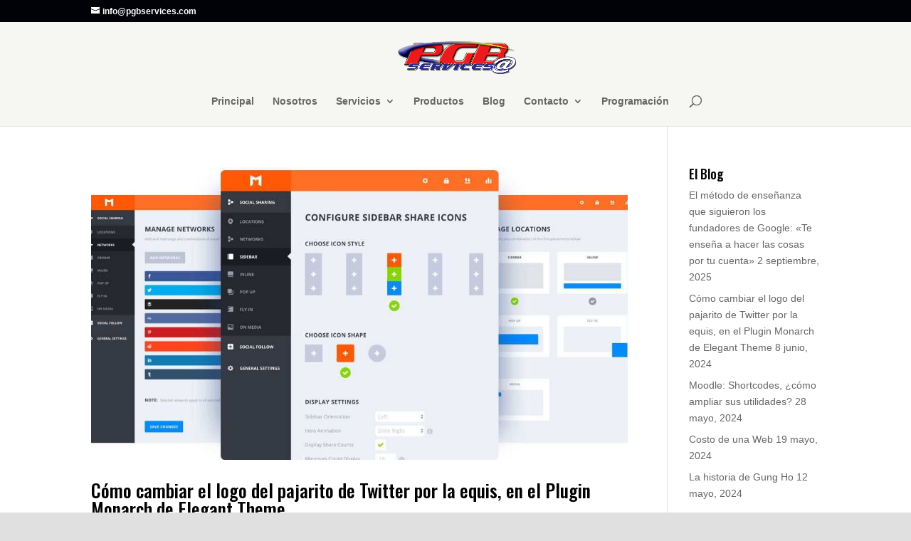

--- FILE ---
content_type: text/html; charset=utf-8
request_url: https://www.google.com/recaptcha/api2/anchor?ar=1&k=6LdeY-gpAAAAAF7mj2CDsnGv2hzbU0mvrODEH7AL&co=aHR0cHM6Ly9wZ2JzZXJ2aWNlcy5jb206NDQz&hl=en&v=PoyoqOPhxBO7pBk68S4YbpHZ&size=invisible&anchor-ms=20000&execute-ms=30000&cb=sufc8amv9cho
body_size: 49968
content:
<!DOCTYPE HTML><html dir="ltr" lang="en"><head><meta http-equiv="Content-Type" content="text/html; charset=UTF-8">
<meta http-equiv="X-UA-Compatible" content="IE=edge">
<title>reCAPTCHA</title>
<style type="text/css">
/* cyrillic-ext */
@font-face {
  font-family: 'Roboto';
  font-style: normal;
  font-weight: 400;
  font-stretch: 100%;
  src: url(//fonts.gstatic.com/s/roboto/v48/KFO7CnqEu92Fr1ME7kSn66aGLdTylUAMa3GUBHMdazTgWw.woff2) format('woff2');
  unicode-range: U+0460-052F, U+1C80-1C8A, U+20B4, U+2DE0-2DFF, U+A640-A69F, U+FE2E-FE2F;
}
/* cyrillic */
@font-face {
  font-family: 'Roboto';
  font-style: normal;
  font-weight: 400;
  font-stretch: 100%;
  src: url(//fonts.gstatic.com/s/roboto/v48/KFO7CnqEu92Fr1ME7kSn66aGLdTylUAMa3iUBHMdazTgWw.woff2) format('woff2');
  unicode-range: U+0301, U+0400-045F, U+0490-0491, U+04B0-04B1, U+2116;
}
/* greek-ext */
@font-face {
  font-family: 'Roboto';
  font-style: normal;
  font-weight: 400;
  font-stretch: 100%;
  src: url(//fonts.gstatic.com/s/roboto/v48/KFO7CnqEu92Fr1ME7kSn66aGLdTylUAMa3CUBHMdazTgWw.woff2) format('woff2');
  unicode-range: U+1F00-1FFF;
}
/* greek */
@font-face {
  font-family: 'Roboto';
  font-style: normal;
  font-weight: 400;
  font-stretch: 100%;
  src: url(//fonts.gstatic.com/s/roboto/v48/KFO7CnqEu92Fr1ME7kSn66aGLdTylUAMa3-UBHMdazTgWw.woff2) format('woff2');
  unicode-range: U+0370-0377, U+037A-037F, U+0384-038A, U+038C, U+038E-03A1, U+03A3-03FF;
}
/* math */
@font-face {
  font-family: 'Roboto';
  font-style: normal;
  font-weight: 400;
  font-stretch: 100%;
  src: url(//fonts.gstatic.com/s/roboto/v48/KFO7CnqEu92Fr1ME7kSn66aGLdTylUAMawCUBHMdazTgWw.woff2) format('woff2');
  unicode-range: U+0302-0303, U+0305, U+0307-0308, U+0310, U+0312, U+0315, U+031A, U+0326-0327, U+032C, U+032F-0330, U+0332-0333, U+0338, U+033A, U+0346, U+034D, U+0391-03A1, U+03A3-03A9, U+03B1-03C9, U+03D1, U+03D5-03D6, U+03F0-03F1, U+03F4-03F5, U+2016-2017, U+2034-2038, U+203C, U+2040, U+2043, U+2047, U+2050, U+2057, U+205F, U+2070-2071, U+2074-208E, U+2090-209C, U+20D0-20DC, U+20E1, U+20E5-20EF, U+2100-2112, U+2114-2115, U+2117-2121, U+2123-214F, U+2190, U+2192, U+2194-21AE, U+21B0-21E5, U+21F1-21F2, U+21F4-2211, U+2213-2214, U+2216-22FF, U+2308-230B, U+2310, U+2319, U+231C-2321, U+2336-237A, U+237C, U+2395, U+239B-23B7, U+23D0, U+23DC-23E1, U+2474-2475, U+25AF, U+25B3, U+25B7, U+25BD, U+25C1, U+25CA, U+25CC, U+25FB, U+266D-266F, U+27C0-27FF, U+2900-2AFF, U+2B0E-2B11, U+2B30-2B4C, U+2BFE, U+3030, U+FF5B, U+FF5D, U+1D400-1D7FF, U+1EE00-1EEFF;
}
/* symbols */
@font-face {
  font-family: 'Roboto';
  font-style: normal;
  font-weight: 400;
  font-stretch: 100%;
  src: url(//fonts.gstatic.com/s/roboto/v48/KFO7CnqEu92Fr1ME7kSn66aGLdTylUAMaxKUBHMdazTgWw.woff2) format('woff2');
  unicode-range: U+0001-000C, U+000E-001F, U+007F-009F, U+20DD-20E0, U+20E2-20E4, U+2150-218F, U+2190, U+2192, U+2194-2199, U+21AF, U+21E6-21F0, U+21F3, U+2218-2219, U+2299, U+22C4-22C6, U+2300-243F, U+2440-244A, U+2460-24FF, U+25A0-27BF, U+2800-28FF, U+2921-2922, U+2981, U+29BF, U+29EB, U+2B00-2BFF, U+4DC0-4DFF, U+FFF9-FFFB, U+10140-1018E, U+10190-1019C, U+101A0, U+101D0-101FD, U+102E0-102FB, U+10E60-10E7E, U+1D2C0-1D2D3, U+1D2E0-1D37F, U+1F000-1F0FF, U+1F100-1F1AD, U+1F1E6-1F1FF, U+1F30D-1F30F, U+1F315, U+1F31C, U+1F31E, U+1F320-1F32C, U+1F336, U+1F378, U+1F37D, U+1F382, U+1F393-1F39F, U+1F3A7-1F3A8, U+1F3AC-1F3AF, U+1F3C2, U+1F3C4-1F3C6, U+1F3CA-1F3CE, U+1F3D4-1F3E0, U+1F3ED, U+1F3F1-1F3F3, U+1F3F5-1F3F7, U+1F408, U+1F415, U+1F41F, U+1F426, U+1F43F, U+1F441-1F442, U+1F444, U+1F446-1F449, U+1F44C-1F44E, U+1F453, U+1F46A, U+1F47D, U+1F4A3, U+1F4B0, U+1F4B3, U+1F4B9, U+1F4BB, U+1F4BF, U+1F4C8-1F4CB, U+1F4D6, U+1F4DA, U+1F4DF, U+1F4E3-1F4E6, U+1F4EA-1F4ED, U+1F4F7, U+1F4F9-1F4FB, U+1F4FD-1F4FE, U+1F503, U+1F507-1F50B, U+1F50D, U+1F512-1F513, U+1F53E-1F54A, U+1F54F-1F5FA, U+1F610, U+1F650-1F67F, U+1F687, U+1F68D, U+1F691, U+1F694, U+1F698, U+1F6AD, U+1F6B2, U+1F6B9-1F6BA, U+1F6BC, U+1F6C6-1F6CF, U+1F6D3-1F6D7, U+1F6E0-1F6EA, U+1F6F0-1F6F3, U+1F6F7-1F6FC, U+1F700-1F7FF, U+1F800-1F80B, U+1F810-1F847, U+1F850-1F859, U+1F860-1F887, U+1F890-1F8AD, U+1F8B0-1F8BB, U+1F8C0-1F8C1, U+1F900-1F90B, U+1F93B, U+1F946, U+1F984, U+1F996, U+1F9E9, U+1FA00-1FA6F, U+1FA70-1FA7C, U+1FA80-1FA89, U+1FA8F-1FAC6, U+1FACE-1FADC, U+1FADF-1FAE9, U+1FAF0-1FAF8, U+1FB00-1FBFF;
}
/* vietnamese */
@font-face {
  font-family: 'Roboto';
  font-style: normal;
  font-weight: 400;
  font-stretch: 100%;
  src: url(//fonts.gstatic.com/s/roboto/v48/KFO7CnqEu92Fr1ME7kSn66aGLdTylUAMa3OUBHMdazTgWw.woff2) format('woff2');
  unicode-range: U+0102-0103, U+0110-0111, U+0128-0129, U+0168-0169, U+01A0-01A1, U+01AF-01B0, U+0300-0301, U+0303-0304, U+0308-0309, U+0323, U+0329, U+1EA0-1EF9, U+20AB;
}
/* latin-ext */
@font-face {
  font-family: 'Roboto';
  font-style: normal;
  font-weight: 400;
  font-stretch: 100%;
  src: url(//fonts.gstatic.com/s/roboto/v48/KFO7CnqEu92Fr1ME7kSn66aGLdTylUAMa3KUBHMdazTgWw.woff2) format('woff2');
  unicode-range: U+0100-02BA, U+02BD-02C5, U+02C7-02CC, U+02CE-02D7, U+02DD-02FF, U+0304, U+0308, U+0329, U+1D00-1DBF, U+1E00-1E9F, U+1EF2-1EFF, U+2020, U+20A0-20AB, U+20AD-20C0, U+2113, U+2C60-2C7F, U+A720-A7FF;
}
/* latin */
@font-face {
  font-family: 'Roboto';
  font-style: normal;
  font-weight: 400;
  font-stretch: 100%;
  src: url(//fonts.gstatic.com/s/roboto/v48/KFO7CnqEu92Fr1ME7kSn66aGLdTylUAMa3yUBHMdazQ.woff2) format('woff2');
  unicode-range: U+0000-00FF, U+0131, U+0152-0153, U+02BB-02BC, U+02C6, U+02DA, U+02DC, U+0304, U+0308, U+0329, U+2000-206F, U+20AC, U+2122, U+2191, U+2193, U+2212, U+2215, U+FEFF, U+FFFD;
}
/* cyrillic-ext */
@font-face {
  font-family: 'Roboto';
  font-style: normal;
  font-weight: 500;
  font-stretch: 100%;
  src: url(//fonts.gstatic.com/s/roboto/v48/KFO7CnqEu92Fr1ME7kSn66aGLdTylUAMa3GUBHMdazTgWw.woff2) format('woff2');
  unicode-range: U+0460-052F, U+1C80-1C8A, U+20B4, U+2DE0-2DFF, U+A640-A69F, U+FE2E-FE2F;
}
/* cyrillic */
@font-face {
  font-family: 'Roboto';
  font-style: normal;
  font-weight: 500;
  font-stretch: 100%;
  src: url(//fonts.gstatic.com/s/roboto/v48/KFO7CnqEu92Fr1ME7kSn66aGLdTylUAMa3iUBHMdazTgWw.woff2) format('woff2');
  unicode-range: U+0301, U+0400-045F, U+0490-0491, U+04B0-04B1, U+2116;
}
/* greek-ext */
@font-face {
  font-family: 'Roboto';
  font-style: normal;
  font-weight: 500;
  font-stretch: 100%;
  src: url(//fonts.gstatic.com/s/roboto/v48/KFO7CnqEu92Fr1ME7kSn66aGLdTylUAMa3CUBHMdazTgWw.woff2) format('woff2');
  unicode-range: U+1F00-1FFF;
}
/* greek */
@font-face {
  font-family: 'Roboto';
  font-style: normal;
  font-weight: 500;
  font-stretch: 100%;
  src: url(//fonts.gstatic.com/s/roboto/v48/KFO7CnqEu92Fr1ME7kSn66aGLdTylUAMa3-UBHMdazTgWw.woff2) format('woff2');
  unicode-range: U+0370-0377, U+037A-037F, U+0384-038A, U+038C, U+038E-03A1, U+03A3-03FF;
}
/* math */
@font-face {
  font-family: 'Roboto';
  font-style: normal;
  font-weight: 500;
  font-stretch: 100%;
  src: url(//fonts.gstatic.com/s/roboto/v48/KFO7CnqEu92Fr1ME7kSn66aGLdTylUAMawCUBHMdazTgWw.woff2) format('woff2');
  unicode-range: U+0302-0303, U+0305, U+0307-0308, U+0310, U+0312, U+0315, U+031A, U+0326-0327, U+032C, U+032F-0330, U+0332-0333, U+0338, U+033A, U+0346, U+034D, U+0391-03A1, U+03A3-03A9, U+03B1-03C9, U+03D1, U+03D5-03D6, U+03F0-03F1, U+03F4-03F5, U+2016-2017, U+2034-2038, U+203C, U+2040, U+2043, U+2047, U+2050, U+2057, U+205F, U+2070-2071, U+2074-208E, U+2090-209C, U+20D0-20DC, U+20E1, U+20E5-20EF, U+2100-2112, U+2114-2115, U+2117-2121, U+2123-214F, U+2190, U+2192, U+2194-21AE, U+21B0-21E5, U+21F1-21F2, U+21F4-2211, U+2213-2214, U+2216-22FF, U+2308-230B, U+2310, U+2319, U+231C-2321, U+2336-237A, U+237C, U+2395, U+239B-23B7, U+23D0, U+23DC-23E1, U+2474-2475, U+25AF, U+25B3, U+25B7, U+25BD, U+25C1, U+25CA, U+25CC, U+25FB, U+266D-266F, U+27C0-27FF, U+2900-2AFF, U+2B0E-2B11, U+2B30-2B4C, U+2BFE, U+3030, U+FF5B, U+FF5D, U+1D400-1D7FF, U+1EE00-1EEFF;
}
/* symbols */
@font-face {
  font-family: 'Roboto';
  font-style: normal;
  font-weight: 500;
  font-stretch: 100%;
  src: url(//fonts.gstatic.com/s/roboto/v48/KFO7CnqEu92Fr1ME7kSn66aGLdTylUAMaxKUBHMdazTgWw.woff2) format('woff2');
  unicode-range: U+0001-000C, U+000E-001F, U+007F-009F, U+20DD-20E0, U+20E2-20E4, U+2150-218F, U+2190, U+2192, U+2194-2199, U+21AF, U+21E6-21F0, U+21F3, U+2218-2219, U+2299, U+22C4-22C6, U+2300-243F, U+2440-244A, U+2460-24FF, U+25A0-27BF, U+2800-28FF, U+2921-2922, U+2981, U+29BF, U+29EB, U+2B00-2BFF, U+4DC0-4DFF, U+FFF9-FFFB, U+10140-1018E, U+10190-1019C, U+101A0, U+101D0-101FD, U+102E0-102FB, U+10E60-10E7E, U+1D2C0-1D2D3, U+1D2E0-1D37F, U+1F000-1F0FF, U+1F100-1F1AD, U+1F1E6-1F1FF, U+1F30D-1F30F, U+1F315, U+1F31C, U+1F31E, U+1F320-1F32C, U+1F336, U+1F378, U+1F37D, U+1F382, U+1F393-1F39F, U+1F3A7-1F3A8, U+1F3AC-1F3AF, U+1F3C2, U+1F3C4-1F3C6, U+1F3CA-1F3CE, U+1F3D4-1F3E0, U+1F3ED, U+1F3F1-1F3F3, U+1F3F5-1F3F7, U+1F408, U+1F415, U+1F41F, U+1F426, U+1F43F, U+1F441-1F442, U+1F444, U+1F446-1F449, U+1F44C-1F44E, U+1F453, U+1F46A, U+1F47D, U+1F4A3, U+1F4B0, U+1F4B3, U+1F4B9, U+1F4BB, U+1F4BF, U+1F4C8-1F4CB, U+1F4D6, U+1F4DA, U+1F4DF, U+1F4E3-1F4E6, U+1F4EA-1F4ED, U+1F4F7, U+1F4F9-1F4FB, U+1F4FD-1F4FE, U+1F503, U+1F507-1F50B, U+1F50D, U+1F512-1F513, U+1F53E-1F54A, U+1F54F-1F5FA, U+1F610, U+1F650-1F67F, U+1F687, U+1F68D, U+1F691, U+1F694, U+1F698, U+1F6AD, U+1F6B2, U+1F6B9-1F6BA, U+1F6BC, U+1F6C6-1F6CF, U+1F6D3-1F6D7, U+1F6E0-1F6EA, U+1F6F0-1F6F3, U+1F6F7-1F6FC, U+1F700-1F7FF, U+1F800-1F80B, U+1F810-1F847, U+1F850-1F859, U+1F860-1F887, U+1F890-1F8AD, U+1F8B0-1F8BB, U+1F8C0-1F8C1, U+1F900-1F90B, U+1F93B, U+1F946, U+1F984, U+1F996, U+1F9E9, U+1FA00-1FA6F, U+1FA70-1FA7C, U+1FA80-1FA89, U+1FA8F-1FAC6, U+1FACE-1FADC, U+1FADF-1FAE9, U+1FAF0-1FAF8, U+1FB00-1FBFF;
}
/* vietnamese */
@font-face {
  font-family: 'Roboto';
  font-style: normal;
  font-weight: 500;
  font-stretch: 100%;
  src: url(//fonts.gstatic.com/s/roboto/v48/KFO7CnqEu92Fr1ME7kSn66aGLdTylUAMa3OUBHMdazTgWw.woff2) format('woff2');
  unicode-range: U+0102-0103, U+0110-0111, U+0128-0129, U+0168-0169, U+01A0-01A1, U+01AF-01B0, U+0300-0301, U+0303-0304, U+0308-0309, U+0323, U+0329, U+1EA0-1EF9, U+20AB;
}
/* latin-ext */
@font-face {
  font-family: 'Roboto';
  font-style: normal;
  font-weight: 500;
  font-stretch: 100%;
  src: url(//fonts.gstatic.com/s/roboto/v48/KFO7CnqEu92Fr1ME7kSn66aGLdTylUAMa3KUBHMdazTgWw.woff2) format('woff2');
  unicode-range: U+0100-02BA, U+02BD-02C5, U+02C7-02CC, U+02CE-02D7, U+02DD-02FF, U+0304, U+0308, U+0329, U+1D00-1DBF, U+1E00-1E9F, U+1EF2-1EFF, U+2020, U+20A0-20AB, U+20AD-20C0, U+2113, U+2C60-2C7F, U+A720-A7FF;
}
/* latin */
@font-face {
  font-family: 'Roboto';
  font-style: normal;
  font-weight: 500;
  font-stretch: 100%;
  src: url(//fonts.gstatic.com/s/roboto/v48/KFO7CnqEu92Fr1ME7kSn66aGLdTylUAMa3yUBHMdazQ.woff2) format('woff2');
  unicode-range: U+0000-00FF, U+0131, U+0152-0153, U+02BB-02BC, U+02C6, U+02DA, U+02DC, U+0304, U+0308, U+0329, U+2000-206F, U+20AC, U+2122, U+2191, U+2193, U+2212, U+2215, U+FEFF, U+FFFD;
}
/* cyrillic-ext */
@font-face {
  font-family: 'Roboto';
  font-style: normal;
  font-weight: 900;
  font-stretch: 100%;
  src: url(//fonts.gstatic.com/s/roboto/v48/KFO7CnqEu92Fr1ME7kSn66aGLdTylUAMa3GUBHMdazTgWw.woff2) format('woff2');
  unicode-range: U+0460-052F, U+1C80-1C8A, U+20B4, U+2DE0-2DFF, U+A640-A69F, U+FE2E-FE2F;
}
/* cyrillic */
@font-face {
  font-family: 'Roboto';
  font-style: normal;
  font-weight: 900;
  font-stretch: 100%;
  src: url(//fonts.gstatic.com/s/roboto/v48/KFO7CnqEu92Fr1ME7kSn66aGLdTylUAMa3iUBHMdazTgWw.woff2) format('woff2');
  unicode-range: U+0301, U+0400-045F, U+0490-0491, U+04B0-04B1, U+2116;
}
/* greek-ext */
@font-face {
  font-family: 'Roboto';
  font-style: normal;
  font-weight: 900;
  font-stretch: 100%;
  src: url(//fonts.gstatic.com/s/roboto/v48/KFO7CnqEu92Fr1ME7kSn66aGLdTylUAMa3CUBHMdazTgWw.woff2) format('woff2');
  unicode-range: U+1F00-1FFF;
}
/* greek */
@font-face {
  font-family: 'Roboto';
  font-style: normal;
  font-weight: 900;
  font-stretch: 100%;
  src: url(//fonts.gstatic.com/s/roboto/v48/KFO7CnqEu92Fr1ME7kSn66aGLdTylUAMa3-UBHMdazTgWw.woff2) format('woff2');
  unicode-range: U+0370-0377, U+037A-037F, U+0384-038A, U+038C, U+038E-03A1, U+03A3-03FF;
}
/* math */
@font-face {
  font-family: 'Roboto';
  font-style: normal;
  font-weight: 900;
  font-stretch: 100%;
  src: url(//fonts.gstatic.com/s/roboto/v48/KFO7CnqEu92Fr1ME7kSn66aGLdTylUAMawCUBHMdazTgWw.woff2) format('woff2');
  unicode-range: U+0302-0303, U+0305, U+0307-0308, U+0310, U+0312, U+0315, U+031A, U+0326-0327, U+032C, U+032F-0330, U+0332-0333, U+0338, U+033A, U+0346, U+034D, U+0391-03A1, U+03A3-03A9, U+03B1-03C9, U+03D1, U+03D5-03D6, U+03F0-03F1, U+03F4-03F5, U+2016-2017, U+2034-2038, U+203C, U+2040, U+2043, U+2047, U+2050, U+2057, U+205F, U+2070-2071, U+2074-208E, U+2090-209C, U+20D0-20DC, U+20E1, U+20E5-20EF, U+2100-2112, U+2114-2115, U+2117-2121, U+2123-214F, U+2190, U+2192, U+2194-21AE, U+21B0-21E5, U+21F1-21F2, U+21F4-2211, U+2213-2214, U+2216-22FF, U+2308-230B, U+2310, U+2319, U+231C-2321, U+2336-237A, U+237C, U+2395, U+239B-23B7, U+23D0, U+23DC-23E1, U+2474-2475, U+25AF, U+25B3, U+25B7, U+25BD, U+25C1, U+25CA, U+25CC, U+25FB, U+266D-266F, U+27C0-27FF, U+2900-2AFF, U+2B0E-2B11, U+2B30-2B4C, U+2BFE, U+3030, U+FF5B, U+FF5D, U+1D400-1D7FF, U+1EE00-1EEFF;
}
/* symbols */
@font-face {
  font-family: 'Roboto';
  font-style: normal;
  font-weight: 900;
  font-stretch: 100%;
  src: url(//fonts.gstatic.com/s/roboto/v48/KFO7CnqEu92Fr1ME7kSn66aGLdTylUAMaxKUBHMdazTgWw.woff2) format('woff2');
  unicode-range: U+0001-000C, U+000E-001F, U+007F-009F, U+20DD-20E0, U+20E2-20E4, U+2150-218F, U+2190, U+2192, U+2194-2199, U+21AF, U+21E6-21F0, U+21F3, U+2218-2219, U+2299, U+22C4-22C6, U+2300-243F, U+2440-244A, U+2460-24FF, U+25A0-27BF, U+2800-28FF, U+2921-2922, U+2981, U+29BF, U+29EB, U+2B00-2BFF, U+4DC0-4DFF, U+FFF9-FFFB, U+10140-1018E, U+10190-1019C, U+101A0, U+101D0-101FD, U+102E0-102FB, U+10E60-10E7E, U+1D2C0-1D2D3, U+1D2E0-1D37F, U+1F000-1F0FF, U+1F100-1F1AD, U+1F1E6-1F1FF, U+1F30D-1F30F, U+1F315, U+1F31C, U+1F31E, U+1F320-1F32C, U+1F336, U+1F378, U+1F37D, U+1F382, U+1F393-1F39F, U+1F3A7-1F3A8, U+1F3AC-1F3AF, U+1F3C2, U+1F3C4-1F3C6, U+1F3CA-1F3CE, U+1F3D4-1F3E0, U+1F3ED, U+1F3F1-1F3F3, U+1F3F5-1F3F7, U+1F408, U+1F415, U+1F41F, U+1F426, U+1F43F, U+1F441-1F442, U+1F444, U+1F446-1F449, U+1F44C-1F44E, U+1F453, U+1F46A, U+1F47D, U+1F4A3, U+1F4B0, U+1F4B3, U+1F4B9, U+1F4BB, U+1F4BF, U+1F4C8-1F4CB, U+1F4D6, U+1F4DA, U+1F4DF, U+1F4E3-1F4E6, U+1F4EA-1F4ED, U+1F4F7, U+1F4F9-1F4FB, U+1F4FD-1F4FE, U+1F503, U+1F507-1F50B, U+1F50D, U+1F512-1F513, U+1F53E-1F54A, U+1F54F-1F5FA, U+1F610, U+1F650-1F67F, U+1F687, U+1F68D, U+1F691, U+1F694, U+1F698, U+1F6AD, U+1F6B2, U+1F6B9-1F6BA, U+1F6BC, U+1F6C6-1F6CF, U+1F6D3-1F6D7, U+1F6E0-1F6EA, U+1F6F0-1F6F3, U+1F6F7-1F6FC, U+1F700-1F7FF, U+1F800-1F80B, U+1F810-1F847, U+1F850-1F859, U+1F860-1F887, U+1F890-1F8AD, U+1F8B0-1F8BB, U+1F8C0-1F8C1, U+1F900-1F90B, U+1F93B, U+1F946, U+1F984, U+1F996, U+1F9E9, U+1FA00-1FA6F, U+1FA70-1FA7C, U+1FA80-1FA89, U+1FA8F-1FAC6, U+1FACE-1FADC, U+1FADF-1FAE9, U+1FAF0-1FAF8, U+1FB00-1FBFF;
}
/* vietnamese */
@font-face {
  font-family: 'Roboto';
  font-style: normal;
  font-weight: 900;
  font-stretch: 100%;
  src: url(//fonts.gstatic.com/s/roboto/v48/KFO7CnqEu92Fr1ME7kSn66aGLdTylUAMa3OUBHMdazTgWw.woff2) format('woff2');
  unicode-range: U+0102-0103, U+0110-0111, U+0128-0129, U+0168-0169, U+01A0-01A1, U+01AF-01B0, U+0300-0301, U+0303-0304, U+0308-0309, U+0323, U+0329, U+1EA0-1EF9, U+20AB;
}
/* latin-ext */
@font-face {
  font-family: 'Roboto';
  font-style: normal;
  font-weight: 900;
  font-stretch: 100%;
  src: url(//fonts.gstatic.com/s/roboto/v48/KFO7CnqEu92Fr1ME7kSn66aGLdTylUAMa3KUBHMdazTgWw.woff2) format('woff2');
  unicode-range: U+0100-02BA, U+02BD-02C5, U+02C7-02CC, U+02CE-02D7, U+02DD-02FF, U+0304, U+0308, U+0329, U+1D00-1DBF, U+1E00-1E9F, U+1EF2-1EFF, U+2020, U+20A0-20AB, U+20AD-20C0, U+2113, U+2C60-2C7F, U+A720-A7FF;
}
/* latin */
@font-face {
  font-family: 'Roboto';
  font-style: normal;
  font-weight: 900;
  font-stretch: 100%;
  src: url(//fonts.gstatic.com/s/roboto/v48/KFO7CnqEu92Fr1ME7kSn66aGLdTylUAMa3yUBHMdazQ.woff2) format('woff2');
  unicode-range: U+0000-00FF, U+0131, U+0152-0153, U+02BB-02BC, U+02C6, U+02DA, U+02DC, U+0304, U+0308, U+0329, U+2000-206F, U+20AC, U+2122, U+2191, U+2193, U+2212, U+2215, U+FEFF, U+FFFD;
}

</style>
<link rel="stylesheet" type="text/css" href="https://www.gstatic.com/recaptcha/releases/PoyoqOPhxBO7pBk68S4YbpHZ/styles__ltr.css">
<script nonce="O55feRCsPD-zQEQYLDIB-w" type="text/javascript">window['__recaptcha_api'] = 'https://www.google.com/recaptcha/api2/';</script>
<script type="text/javascript" src="https://www.gstatic.com/recaptcha/releases/PoyoqOPhxBO7pBk68S4YbpHZ/recaptcha__en.js" nonce="O55feRCsPD-zQEQYLDIB-w">
      
    </script></head>
<body><div id="rc-anchor-alert" class="rc-anchor-alert"></div>
<input type="hidden" id="recaptcha-token" value="[base64]">
<script type="text/javascript" nonce="O55feRCsPD-zQEQYLDIB-w">
      recaptcha.anchor.Main.init("[\x22ainput\x22,[\x22bgdata\x22,\x22\x22,\[base64]/[base64]/MjU1Ong/[base64]/[base64]/[base64]/[base64]/[base64]/[base64]/[base64]/[base64]/[base64]/[base64]/[base64]/[base64]/[base64]/[base64]/[base64]\\u003d\x22,\[base64]\x22,\x22AcOiJzAcCGUnXMOJOQYJTAPDtnZBw5lUdC1fTcOWQ33Cs3B3w6B7w4N1aHpXw6rCgMKgQ0RowplZw5Vxw4LDgAPDvVvDlMK4ZgrClF/[base64]/CmzLCm3R9TAQ4w7HCqyYTwrrCn8O/[base64]/w7LCi8K4woXDnQLCgcOTPzPDmXDCoBTDnh/CjsOOHMOOAcOCw7bCpMKAbx/ClMO4w7ABRH/[base64]/CicOgIsOAwozCkcKowozCoMObwq4XwodFwpnCvCU2F2MEPMKfwppOw4tPwpA9wrDCv8OgGsKaK8OsekJib2IAwrhnEcKzAsO/[base64]/AsKGL1DCqxrCgsK0w4IlDMOYwqjDm3DDnsKfbcOwNMKBwrorND1NwrdSworCs8OowqlMw7R6BUMcKzfClsKxYsKIw5/CqcK7w7J9wrsHKcKvB3fCgsK7w5/Cp8ONwpQFOsK+SSnCnsKawpnDuXh0BcKAIg/[base64]/DggvCqSfCj8OrHsKfcCdUTARlw5zDiyQZw7vDnsKhwqjDjjhrB0fCjcOJHcKRwoFGQno3ZsKSD8OgHgxgSijDlcODSQNWwoBswq0kPcKnw43DsMO9NcOxw4cAasODwrjCriDDsU15P2ILMMOMw6xIw5RdVA4yw73DvhTCssOCPMKbBRzCv8K8w50uw7EMKcOwBy/DgBjCrMKfwpcJesO6SD00woLCnsKvw5Eew5LDqcKXCsKxKDEMwqh9Gy4AwrpFw6fCoEHDnj3ChMOGwqfDvMK5KDLDncKsb2BSw6DCkjgLwrkaQTZGw4PDncOHw6LDtsK4eMKtwqvCh8O4RcOIU8OxF8KPwrU/U8K7McKSLcOJHWPCqkvCjGvCtsOrPRfChcKaelXCqMOwGsKRQsKdFMOiw4HDiTTDvMKyw5MaC8KQb8OeAU81ecO/w7/CgMKww6dHwoTDuSLCusOmGCzDucKcSER+wqbDscKewoI0woLCgDzCrMObw6YCwrXChcK4F8K7w6E5ZGIVC3/DosO2FcKAwp7ChmvCh8KkwpHCucO9wpjDkDE4CmPCiC7Cnm8CCQpnw7YlTcKcDU5Sw7bCjizDh1vCrcK4AMKdwpwwc8OOwqXChkrDnSw4w5LCr8KXaFMgwrbClGlHVcKIJFrDr8O3GcOOwq06wqUhwqwiw6rDqRbCgsK9w4MGw57Co8Kjw6FsVw/CiQ7CrcOPw7dbw5fCjkPCo8O3wqXClwBnc8K8woRdw7I8w41GSHXDgFhxWBDCssO0woXCqEtXwo46w7gSw7TClsOZfMK/LF3Dt8OQw4rDvcOaCcKqawvDozhmTcKNFVhtw6/[base64]/[base64]/CgAY2wrnDkyzClcOOSMOYw7oUw4Rdwr8mwpFZwr9nw7vCrhoGEMOlWMOFKi/[base64]/DshQOchnDrBHCjcK1SkQjw6ZKwoJxH8Osfk5dw5LDhcOBwr05w7vDkSLCvMOLGEk9cyVOw481QsOkw7/[base64]/w4jDmCbCnsOdAh3DvsOOwoXDqcKRwoXDrRvClMKaw73CjGA9RFMie2N0GMKWZmwwO1kiDCLDoxbCm0Qpw5DDiRZnJ8Ogw7hCwqXCrTPCnhTDu8KAw6pjCRw9QcO7SRnCmcOqAx/DhcOYw5FIwpApGsO4w7F5X8OzSi9/R8OOwpTDtz84w5jChBTDk3LCsG/DscOPwqRSw6/ClwXDiwFCw6ACwoPDo8OhwrFTNlrDjMOaTDVpEEJDwqt1LE3Co8KmdsKGASVswr9kwplKGsKLG8OVw6fDpcK6w43DmDkKZcKcOWjCumULGlAmw5VXWUlVW8KWAjp0dWUTdW9wFTQpF8KoBSFkw7DDkwvDucOkw4JKw4LCpy3DgGIsXcKYwobCsXo3N8KdC2/ChsOPwoESw5jCln4zwojCisKjw4HDvMOYYsKdwqvDhnVAGcOYwplMwqMLwqg4L1kiMEIFB8KJwpLDssK7T8ONw7DCsjJvwr7CtB06w6hgw54vwqA7fMOSacOJwrISRcO8woEmahJSwoUIGFgVw7tbD8Kwwq/DhTLDqMKMwpPCkSrCtDzCo8OPV8OvYMKMwqo/[base64]/Dsn8tw6JGeUAEwrAZPiwyYXlawqFyasKAGMKqLVUpTsOzSTzCt2XCpDPDl8K9woXCscKgwoxMwrEcQsORWcORJwokw4dawqF8ciDDvMOdcUNDwrHCjlTConLDknDCiivCpMKbw41Pwr5ww5FhcR/CpWjDmz/CoMOFbgU0dMOtAEY8TVrDl08YKAbDklBAWsOwwq1XJj0OUB7Dm8KDEGZFwqfCryrDtsKxw5QxI3XDg8OwAGjDtxIHWsK8bko2w6fDvDTDvMKaw6B/w4w2KcOLXX/Cj8KywqlxdRnDgsKUQlbDlsKfXMOGwo7CmCoswozDpGhvw60KPcOsMWbCt2XDlzjCrcKEG8OCwpMZCMO1EsOZXcO9E8KMHXjCoBgCUMKbaMO7Xxcuw5HDosO6wqlQC8O4bFbDgsO7w5/ClE01ccOWwqplwoA7w4/CnEIYCsK3wqIzPMKgwrFfZlJPw73Dk8KHFMKRwr3DvsKUPsKIIwHDj8Orw45CwoHCocKJwqDDtMKiaMONDjYxw7c/XMKjSsO8RgEhwrkgLgLDtWkTNFUWw5jCscK1wpxdwozDjMOzdjHChgbCqMKkOcO9w57ChEbChcOHS8OLXMO8QW92w44SWcK4IsO6HcKdw7bDrgzDiMK/w4hpO8KxHVPDj1lUwp1PZcOkMQVza8OJwrFSU1vChzbDlGLDtgzCinJzwrcKw4XCnR7Cgictwo1hw4fCkTvDlMO+fHPCqX/Cv8OfwrLDksKQMV3Ck8Khw7M9w4HDvcKBw6vDuWVrDS8kw79Lw6EOLzDClyAhw4HCg8OVSBApDcKfwqbChF80wrUhRMK0wrdPQC/Crl3DvsOicsK1VkgzNMKHwpYqwoHCgjtpBFsmACU8wrnDp1saw60wwoRlNm/DmMOuwqjCji0xf8KzOcKbwo44F3NuwrUUF8KjYMK0a1hSPBHDksKzwqXCscK7RMO/w7fCpnQ+woTDuMKnWcKQwo1cw5rCnBQ3w4DCk8KiY8KlBMK6wrfDrcKKMcKww61bw7bDpMOUZDJIw6nCq31nw7JCF01ewqvCqxXDoWbDs8OLJhzDnMKGK01DUXhwwokGc0AnWsO5V3NQEg8LJw04OMOaMMKtCMKCPsKUwo80AMO4HsOscRzDgMOfAi/[base64]/ChRFOw5FHccK1w7Bnb1QrwrjDjVthQWLDvC/CqMO2Xk1owo7CvXTChHoJw7EGwrnCi8O+w6d/[base64]/Cs8K9wrR4WsKWw4XDoTjDh1zDmQvDszHDmcOld8K3woXDiMOBwozDjMOxw5PDrnXChcOtPsOaUkTCiMONAcKdw5FAJ2xPBcOQAMKkNiYZbnvDrsKzwqHCjMOywo9+w48uOnvDhljDnEnDr8KtwoXDnQ02w7NwTgY0w6TDjxzDsyQ/FnbDqQJgw5vDhQ7CrcK4wq3DtxjChcOswrhvw4I1wq5CwqbDj8OQw53CvyI2MyxxQDcowpzDpsOZwrbClcK6w5/CkVrCkT0sbA9dDsKOK1fDhS4Rw4/CucKcN8OvwrFHA8KtwpjCt8Kbwqh1w4vCocOPw4zDrMO4aMKnYGbChcK/wovCi3nDmyXDh8KUwrzDv2dAwqgow5VAwr7DjsK4XDpDXC/Dk8K+OQzChcKww5TDrGAxw6fDs27Di8KCwpTCgEzCunM4X393w5LCsx3ChGVGXMOYwocgAmDDthZVacKVw57DiXp/wofCtcO5aiXCs2PDqcKUEMO3YmbCncOAHDIzRWEfaWlewpbDslLCgjVWw7PCojXDn0F9H8KHwqnDmULDv1sMw7XDoMOZPBbCosOJc8OGAXA7aj3CvgBcwoAFwrnDmyDDtigqwrfDvcKiecKjNMKow7fDo8K6w6R+N8OwLMKoKV/CiwPDoGlrFinCgMOgwpssT0Uhw6/[base64]/CmEBnSHLChWtzScKew7vCi8KwwqTCiAnDllInalIuC3J/[base64]/wrBtwoEtVW/DmEZmw4pOwo8RwoxbwrdkwpY1AX3DkEfChsKNwpvCssKfw5NYw51PwoETwr3DpMOZHW1Nw5Amwo47wpLCij7DmMO2f8KJD0/[base64]/[base64]/DmsK/w6XDgcKLwrh0w5jCh3HCsBXCkcKLw7XCpcO2wqzDsMKLwqzDjMOCXGwrNMK3w7p+wps6cWHCs2zCnMKlw4rDtcOvNsOBwoTCrcOZX28GTgoIQcK+TsOIw5/Dg2XDlhANwp3Dl8KKw5/DmgDCoV7DgSrCjXvCuDk9w78ewqMOw55Jw4HDrzQLw7tXw5TCosO/DcKRw5VSTcKhw7TChFHChW4DcHBQbcOoPFTCpcKFw4J7ewnCuMKGJ8OwLU50woNzX21hMB1kwoghFFcQwoBzw5ZwacKcw4hDQ8OIw6/CpV5gY8KRwonCmsO/Y8OCTcO0K1DDlMKEwoQ3w5l/woRDR8OMw79/w47Cv8K+G8KgP2jCl8KcwrLDpcKwQ8OHN8OYw70zwrIkVGI7wqHClsOUwpLCn2/DpsOmw71/w6LDv2/Ch0d+L8OSw7bDqz9fJmbCn108JcK1JsK/McKZEnfDuRJeworCpMOSDHDCjUEbXsOfD8K3wqBMT1zDsiMVwrDCmThqw4LDvVYqDsOiRsONQ3XCq8Krw7vCtCrDvi4aXsOSwoDDlMO7NGvCksKuC8KCwrIsYHTDpVkUw43Dl18Cw695wotdw7vCl8KPwqfCvSwIwo/Ds3saG8KXEQ47dMOmKktlwqE/w686DzbDmlzCh8OAw7Jfw5HDtMO+w4x+w4Vww7B+wp3ClMOWSMOIAwN8PQnCucKqwokEwo/Dk8K9wqkUTD1uW1cUw7dRSsO6w7UxbMK/RjNWwqzDq8O+w73DhnJiwo4hwrfCpzPDjhZLLcO1w6jDn8KOwpxNKg/[base64]/DgMOFUcK4w7VNw5Eaw65EfMOEw7DCvg4gQsOlLVTCiWfCkcOPcT/[base64]/[base64]/[base64]/wpjDuMKMKsO/w7VSw5nCs8O/w6jDhsKsw4fDl37CqXfDl18Vd8KUNsOiKQBzwrUPw5pbwpHCusKHQEnCqndvFcKNOhLDsQdKLsOXwofCjMOJwr7ClMKMAXPDj8KHw6M+w5XDn2LDohINwp3DlSwJwrHCv8K6eMKXw4nCjMKaDx9mworCnUA5L8ORwpMJH8OXw5McQkdxOcKXCcKzUU/DuQRswoFWw4LDvMK0wq8CRcOfw7/CpsOuwofDs2HDl2BqwqrCtMKbwqTDpMOFVsKXwqQlRlsfbsO6w4nCoD0gNjHDusOxa3UawqXDgzdowpJuccKlCcK1bsO8dTYGacODw6fCv1M2w4ESN8O8wr8Sb3DCn8O7woTDssOZYcOeKn/DgCxuwos6w4JvDxDCgMOzMsOkw50OQMOjbkPCh8OXwozCqygLw4x2dMKXwpkDRMOubkx/w58hwpHCrsOAwp5Gwq4aw5RJWHjCucK8wrjCtsObwqUdDcOOw7bCj3IKwrPDmsO5wrDDlngUCMKqwr4CESN9CsOBw4/DvMKjwp5lQgtYw4oRw4vCsg3CqRFhY8OPw4nCvy7CssKSfsOoScO0wooIwpo9BjMiw5vCgz/CnMOTK8Obw4dVw7F8GcOjwox+wobDlAYYHkcNSEoYw4xzXsKrw4tNw5XDpcO3wq49w53DuULCosKQwpjDgRjDpnY7w7kKcXPDvx8fw6HDklDDn0zDqcOjw5/CssKwNcKywppnwqAuT0d9bnNkw7caw5DCi2DCk8OSwpDCmcOmw5bDmsKCLlxxFDsqKGB4DU/DscKjwqJWw6R7P8OkZcOpw7/Cl8OcBMOxwpPCuXYdJsOGE1/Col0iw7PDtgbCqjo8TMOuw4Mtw7LCoGhONR3DqMKnw4oZLcK0w5HDl8O4fMOQwpI9eTHCk0bDlB9pw4HCv1VMRsKMGHrCqSBEw7t9VMKWFcKRGsKncn8EwrgWwoxyw6o7w6pkw5zDgygadG0eP8Krw604asO9wpzDu8KgEsKCw5TDon9GI8O/[base64]/ClMK2w5orw5Akwpc2IcOGS8KRw6Ikw7TCjm7Ci8KqwpTCiMOjKDcBw5Q4XMKcUcKnX8KDccOAWg/CkjAlwpvDqcOBwo7ChElDScK9Dhg7XsO4w419woFIMkHDiSpSw6d1w6jCucKRw7MOVMOlwonCssOcG0nChMKnw44yw4MOw48HIsKAw6pxw7tTEgXDqTLCi8KWw7Enw5tlw5jCkcKaeMOYcwLCpcKBBMO/fn/[base64]/CkGHCscOOAHggw4DCicKYw53DuHbDrsO+BMO+egIvMghYR8OEworDlGV+dRnCsMO+wqjDrMKGS8Obw75UMhHDq8OUPgJHwrnCq8K/wphuw6g8wp7Co8OHcAIVe8OKRcO1w4/CgMO/Y8K+w7d6JcK+wojDvA55UcOONMO5K8KnLsKpMXfDqcOpdQZlHz8Qw6wRMTdiC8KQwqd6fjlgw4Anw6XCq17Du09MwrVZcTPCsMKOwqwwM8O6wpcswpDDgVLCoW9fIl/DlcOlPsOUIEfDtHXDkztzw5HCmndgLMK4wrdvUhTDusO2woHDn8Osw43CpMOSc8OzE8KYe8K8d8OqwpZVb8KKVxMBwr3DuF7DtMKbZ8OVw7UkVsKqQMOBw5xiw7AcwqfDksKQfA7DnD/DlTBUwqjCmHfCrMOjT8OOwopMScK2PABfw7wqJMOcJjY0aWdjw67CusKww6nCgE1zYMOBw7RBJhfDkR4IS8KeUMKgwrl7wpZcw4d5wrrDv8K1C8O0UMK/[base64]/CkMKjw6gGw6/[base64]/[base64]/DrcOqw6bDncKJYhzChRYpR31nBxo0wr1Awp4cwpBZw5IiDwHCpxXCnMKrwphCw7hyw5LDgGkfw4rDtBLDi8KMwpnCjn/DjyjChcO1MAReBsOpw5dPwrbCocOewqgzwrpLw4gvXsO3wpTDtsKASCTCj8Osw60uw4TDizsww7TDkMKyFFsify7Crz9tc8OaTmTDu8KOwqTCvizCq8OPw5TDiMKSw4EZNcKANMKeAcOsw7nDoWQ1w4dBwrXCgToNGsKYM8KqUTfCpQUoOcKfwpTDq8O1CXI2CGvCkW/CjFLChmIcFcOyVcO6XEvCo3rDpirDoH7DisOKasOdwqLCmMOBwoBeBRbDv8O3D8OzwrDCncKwAcKvTQhuZ0/DlMOsEMO2IVkhw6thw5fDjC4Qw63DlMOtwrthw6cGbFIPAQxMwoxBwofCj0hocMK7w4jDuw80Ih3Dmz9/C8KCQ8Ooax/DtcOuwo4KBsKKLgxCw4A5w43Dt8OPCwHDrWLDr8KtFUwgw7/CicKBw7vCt8OCw6XCrnMewrnCnEvChcO0BGFkQzwMw5LCl8Ozw47Cs8Kcw5QWfgFnCR8xwpvCvWfDg3jChsO8w7/DtsKqSXbDsk3CusKQw4PDl8Kkw4cgDx3CtwgzMGTCsMO5NlnCh1rCo8O7wrfCmGM8bDpKw7/DtVPCtD1lE1dWw7TDsC9hdyJPGMKccMOnGAvDtsKmecOiw4kNPHJGwrzCgMKGKcKrWXlUGsOswrHCizzCnQkjwpbDs8OFwp/CmsOkw4LDrsKawqInw5fDiMKwC8KZwqPCmSF/[base64]/CtjdzwrktOcK0BAHDnMO1CMKPSBx9Ky8lPsOMIz3CkcO6w4s8DHISwo3Cv1Jmwp3Dt8KTbAMMYz5Vw449wqDClMKew4/CqBHCqMOZU8Orw4jCnjPDnS3DtR9mM8O+QADCmsOsUcOuw5UJwoDCtWTCncKDwqQ7w585wr/CkXlxS8KlQ3glwrpWw7Qewr3CrT8rb8K9w7FNwqzDkcKnw7XCkWkDKGzDocKywrwmw4nCpRJ+VMOcOMKNwp9/w4sCRyTCvMO8wrTDgzZBw4PCvkIyw6fDo04kwoDDpXpPw5tPcCnDt27ClcKZwpDCrMKmwq5bw7fCl8KDFX3Dl8KUaMKXwo1+w7UBw7/CiyoHwr4CwpPDii5Rw57DtcO3wqQbSy7DrSIEw4bCikzDiHvCqsOiAcKeccKCwp7CvsKEw5TCtcKFLMOKwrrDt8K/w6JQw7REWA0lSTcvW8OPBSDDpcK7X8Kbw4dgCQZ4wpJLJ8O6BsK1PcOrw4A9w51/[base64]/Du8OucsK1wpsPwqZEW089wp3ClsKHTU1Awr5Iw4XCuyVFw58MLRUDw5shw53DscO8OH89WFHDisOHwrtPX8Kvwo/[base64]/w645w5EKw7nDlwpZwoHCg0Zewr/DoMOuf8K/w50bZsKyw6p7w5QZwoTDicOww60xEsO9w5XDg8O0w4B4wrfDusO7w4zCim7CtCZQSCDDmRtTAD10GcOsR8OEw45AwpVWw4jDtTZZw5c+wrDCmRPDp8Kzw6XDhMOFA8OBw556wpJkL3hvNcO/w6o+w5TCvMKJwrDCkCrDncO4DAkqZ8KzEzZHcA8+Vj/DsQ80w7jCsUZUDMKpE8Ofwp7Cm3HCmDFlwoEvEsO1FRQtwrslQAXDnMKTwpE0wo9dUwfDrWIDLMKPw6M5KsOhGHTCq8KewqHDogHDp8OiwoIPw7FEWsK6NsKww4zCqMOufETDn8KLw63Cj8KXPTnCqk/[base64]/wqrCjMOkwp7Dj8OhHCcEaBHDqQDCrcKSwo3CrBMuw6zCpcOsI2vCosK7W8OOO8OzwrnDsQLCrGNBRGzCj0cLw4zCuTxrIsKlNsKndkvDrkDCk30HRMOkQcOhwpPCgkYMw5TCt8KYw6R/ICHDpmBqFRTDvTwBwqbDoFLCgWLCiglaw5gqwqDCjX5RP2wVdsK0Ym0PbsO6wrgtwroXw6UiwrAgTj7DrBMrJcOvVMKpw4vCscKMw6zCiEsge8OAw7k0eMO6EkgXc3odwqM0wrp/wrvDlMKANMOyw53Dh8OaZjsKYHbDrcOrwp4Kwqx5wrHDuCDChMKTwqVXwqHCmQnCp8OZGjA3CFjDvcOJfCgLw7fDhAbChsOMwqNZP08+wrU2K8K5TMOpw6wPw5s9GcK7w5nCpcOIF8K7wrhrGC/Dg3RDEsKUeB3CoFMkwoLCuGUJw7l9IMKWZ17CvCXDtcKaYXfCnFYXw4dRcsKrCMK3LVMlTA3CqkXCncKxbSDCn3vDiU13DsKgw7Ayw4PDjMKQYwpPEW4dO8Obw4vCssOnw4rDqxBIw75tR1/Cv8OgKnDDpcOBwqURLsOYwpLCriAgGcKNJFHDkArCg8KeWB5uw7d8bDvDqSQgwoPCtkLCoRFZw5Rhw7zCs2IdMsK8RcOpwoszwrUZwoMqwpDDlsKPwqzCmCHDncO3HznDmMOkLsKdNGXDrhcTwrUBBMKBw6PDg8OUw79/wqN7wpAQYx3DqHzChDAMw5TDhcOIa8O/IF8bwrgbwpfDtMKdwq/CgsKfw4LCk8OqwqtpwpoWB3YZwrYwNMKUw7LCq1M6EhQkTcOowo7DmMOlE0vDkkPDiBI9KsKfw6bCj8KewonCpxw9worCgMKfRcO9wq9EOwHCnsK7SSk3wq7Dox/Dl2ELwrtoWnkYajrDvXvCjsO/HTXDs8OKwoYkXsKbwrnDl8OawoHCs8K3wonDll/Cv1rCpMO/elrCg8O9fiXDosO/[base64]/w7TCiMOuw6nDocKYw4TCnRBqwp7CnWBKLgLDszbDszlaw7nCuMOVT8KMwr3DiMKdwok1ZRXDkD/Cp8KEw7DCuBE7w6MFXsOQw6jDoMKpw4HCgsKCMMOdAMKaw53DjcOzw5fCvArCt1s8w7rCsTTCoXxow5jCuBF+wpXDs0ZwwoXCnWHDvzbDucKSBcO/[base64]/[base64]/DgcOPXWHDi8KdwrpUw5sTcXbDkQMawrzDssK2w6vCsMKnw4cbWmQkCWcrXz7ClcOsHWB9w4/DmiHCnmIcwq8JwqN+wqvDuMO1wqgLw7vCmcKbwozDrA/Dkx/CtGtHwrVfYEjCnsO3wpXCicKbw4jDmMKiUcOnLMOuw6XCtRvDiMKrwq0TwpfClicOw4bCvsKdQCEMwq3CtTTDsgDCn8Odw7vCoHg3woRowqHDhcO5f8KQZcO7a2dZCwwbVMK4woECw5ANfRMRXsKXcE8gJw/DkwR9VsOLOR4mNcKFL2rClEnChX8ew4dhw43Ci8OVw7dHwp/DjDMOdiRnwpbCv8Orw5TCvxLCjX3Cj8OdwpNfwrnCkiBVw7vCqS/[base64]/Do8OcUBPDkcKDw7lXUcKYT8OXwpx6Hn7DhMKdwqnDp2nCvcOYw4/DoF7DtsKSwrEDeHVIOnYGwqTDncOpSC7DmCsABMOGw7Y5w6YQw6ICImnCn8KKBUbCrMKnC8OBw5DCqzlCw6nCgXlFwroywqHDvwXCncOVwo9USsKAwr/DksKKw5fClMKXw5lsExbCo390c8Ktw6vDvcKKwrDDkcKuw5fDlMKrE8OvG3jCssOaw78tKX8vLsOHPVnCoMKywrTDncOqQcK1wpTDpE/DhsOTwp7DnUh2wprCq8KrJcKOMcOGQid7FcKpMS5xL3vCvGtywrFVIQFeCMOXw4XCnUvDjnLDrcOONcOgZ8OqwqLCmsKzwrDCgDUGw59Vw7B3elMRwp7DjcOtOkQdXsOSwoh/[base64]/CksO0wqjCjsKodcODw4dEw7kAwrsUwq7DjMOdwqLDgcK1L8KxCjY8XUxlUsO8w6Vaw6IKwqMMwqfDiRYhYHp2X8KHRcKBRFDCusO0VUxdwpHCncOnwqLDhW/DsS3CpsK0worCtsK1w7wow4PCjsOvwonDrSN1HsKowoTDi8O7w5IKbsOYw6fCu8Ojw5MGKMOaQX/[base64]/CscOwwoDDvsO3WSbCjcKywqDCjl7ClnoIw4rDn8Kowpg8w79QwpDCpcKgw6jDmUrCh8KxwpvDv2FLwqVmw6Itw7HDtcKdWMKcw5EsO8OiesKcaTzChMK5wqsLw4jCqzzCtzUjQxHCkx4owp/DjhZkSCjChijCtsONQ8KzwrwaZC/DtMKpME0Pw4XCicOPw7fCo8KRf8O3w4ZiMWDCt8OVXUQ/w7rCnEPCi8Kzw7nDpFjDlUnCs8KvS0dOb8OKw6dEDhfDuMKgwqp8P3LCtsOvbsKWP10pCMKZL2EhSMO+N8KKIA0EU8Kpwr/[base64]/CqsOZBlglw5YnZyEDbMKkwpDDpRZHAsKPw7DCmMOFwo3DgCfCs8K6w4HDusObWcO8wrvDocKaLMKMwpLCssO7woERGsOKwrY7w5TCrRd2wrUfw6stw5MaTlLDrjVZw75NXcOZMcKcZMKlw5g5NsKaVcO2w6bCp8OGGMKYwq/Cr00sSjfDs1TDlhnCgMKQwr5UwqN2wpwLCsKfwoBnw7RrDWbCpcOwwqfCpcOKwpPDjcKew7HDolvCgcK3w4NBw5www4jDumfCgRHCkAgga8OEw4pJwqrDtjnDoWDCvQUsDWTDsljDsVwmw4sYeR7CtMOpw5/DksO6wqdDAMOlb8OIAMOTUcKTw5I6w5IZDsOQwpRBwrHCrSE4JMOrZMOKIcO6AkDCpsKXJz/[base64]/DnsK4woTDkTnCs8Oxw49AwrHCmxFFJy8kAXIzw785wrTDmRbChSLCqhNmw64/CmxSYRDDkMO1KsOBw4EGECZbZBfDuMKRQk98dk4rPsOcWMKOHgF7XynCnsOFU8KrKUJ7RydYQTRLwpjDvQpSVMKawq/CqRrCoAlVw4Abwp41HE9fw5fCgl3DjVvDkMK5w4phw4sWdMOkw5UtwpnCkcKbOFvDssKtVsK5G8KUw4LDnMOZw6/CrznDizMrBTvCgHxxWm3DpMO2w5g9w4jDsMKnwpvCnBMAwqZNFGTDh2w4wpHDqWPDkkh4wrfCrHnChQnCiMKTwrgLJcO2LcKdw4rDlMK5X18Kw77Dn8OyKhU1MsO3YBbDiBI8w6nDgWJZZMOPwoJ3D3DDqSV1w5/DuMOmwo0nwp5NwrHDocOcw7lTBWHCrgMkwr5Jw4fCjMO3XMKow4DDtsK0CzRfw60oIsKMKzjDhGhZX1LCq8Klel/Dl8Kfw6fCih90wr/CrcOvwoMew63CuMOhw5vDssKhFMK6dg5IF8O0wqxaGGvCnMOZw4rCkwPDkMO8w7bChsKxDFBibT/CjxrCosOeG2LDgGPDrCLDnsKSwqh6wrYvw5TCtMKRw4XCs8KJfD/DvsORw7BxOi4PwosOMMOzG8KhBsKgw5FIwp/DvsKew6V9ZcO5wr7DiSl8wp7DgcO6AsOpw7MeXsOuQ8K5K8OlacOsw6DDt3HDqcK7F8ODWQHCvwbDmVF1woR2w4bDg1/[base64]/CnsKiIsO5wqnDq8OZw7pmXm1pZ2QxawEUw7/[base64]/[base64]/OzQvGMOEw59uEsKFw5LCjMKBFMKTRsKTwoXCvl93JgQgwphCcGDChBXDhl4JwrDCpFkJcMKGwoTCjMOswphYw4vDm0hdF8K8D8K5wr9sw5zDisOCwrzCk8Kiw7rCucKXSmnCmCBVfcK/PXVjc8O+FMKrwrrDosOFdi/[base64]/ConvCuGhzFsOsPjsSVUXCnk9EFWfDun3DqcOgw5PDlFc5wqjDuFoVSgxLasOCw58Gw7V5w4tkCVHCtnB4wptjXWPCpUvDrUTDtcK4w6nCpCx2GcOFwrHDisOxLXEIF35cwo0aScOcwpvCp3NZwo92STdMwqZ/w4PCjScBYigKw69ObsOpBsKtwqzDuMK9w79Sw7LCngzDmcO6wrAaO8KRwpF1w6kAFVNOwqApXMKoPjzDpsO4IsO2JMK2L8O4Z8O+bjLClcOgUMO2w74iITcIwo/CvmfDpibDpcOKAhPDjU0XwrljLMK/wrIfw5NCPsKMF8O2Vl8zblAKw7gMwpnDkDTDnwACw7XCo8KWZTsAC8OmwrLCkUoBwpYXYsOWw5TCmMKKwq/CjEbCkCBoeF47XsKTG8OjTMOlX8KzwoV5w5ZGw6ERU8OFw4JROcKZeW1NVcKhwpQtw4bCkAw2DTJJw5VewqzCqikKwqbDvMOUFS4SHcKpDFXCt0/CoMK2TMOkA3HDrWPCpsKIWMKvwo8TwoHCvMKmOkvCrcOefH0rwoFqWR7DmVfDmC7DtA/Ct2VJwrQ9wpV2wox5wqgSw7jDqcOQY8OjV8OYwofCtMK+wpJAQsOKDCzCjcKBw4jCkcKiwpoOGV7CgQjCuMOJaShFw4fCm8KqCQTDj0rDuTgWw7nCrcKya0dGTxw1wqh4wrvCsRYww5JgWsO0wpEQw7UZw6PCpyxvwrtmwo/DmRR7IsKDesKDEX/Do1p1bMO6wpFjwpbCqjdxwq4JwqAQBsOqw78VwpHCoMKNwqcJHGjDv03DtMOULRvDr8OlQw7DjMKyw6UIIkwzGS53w5kqfsKyT29/KlQaZ8OIEcK2wrQGbzjCnU8mw64ywopUw6fCimTCrMOqQ3gIBcK6DFhdI07Do1VrMsKVw6osUMKfbFDCkQgjMhTDvcOQw6TDu8K4w5zDuHnDjsONLnnCucKJw5DDocK2w5lfA3NBw7ZLD8KUwpNuw4NvdMKoDBHCvMKMw7LCnMKUwrjDuAohwp0iMMK5w7vDgwXDuMO/MsO6w5odw7Ugw5puwr1cRkvDnUkZw4EcbsOJwp1TMsKpPcKbMSlew5nDtQ/[base64]/DmsObVcKOWsOEBsO5YlDCg8Ovw7XDl3Ihw7DDgcKmwpvDpQJrwrDCl8KEwrFPw4Juw4LDvUU6KkfCiMOAe8OUw7NVwoHDgwjCj1Idw7ovw73CqzjDoQtIAcOtMVvDo8KrKxjDkBc6LcKlwpLDnMK6X8KxDGp/w6tuIcKqw4jCmMKgw6DCmMKZbRx5wpbChzMgF8KqwpPDhS0oSzfDmsKpw50Nw6/DqHJSKsKPwqHCjx/DohNQwq7DncK/w7bCnsOrw6ZDfsO6eG4XU8OcTWRJLS1Yw4vDpS5kwq1IwqVow4/DhiRWwpXCum0Awptqwod4WDjCkcKkwrVtw5l1PwdYw49nw7fCicOjNxtQPlXDiXjCq8KvwqTDhQkHw4E8w7vDiSrCj8KYw5bDhFxQwoojwpwRRMO/[base64]/[base64]/[base64]/Dg8KwURhaS8KXOwRqwpHDsMOCZT40woVCChc8w58cPR3DtMKpwrciAcOlw6nDksO/[base64]/wo1jw5g/wovCs8Kww5VSdHTDhjDCswfCvcKGCcKXwr8swr7DvcO/fFjCqSfCtTDCmHbCjcK5b8ODf8OlRXzDo8Ktw6nDncOmSMK2w53Dn8OjacK/N8KRA8OSw6RzRsOOHMOPw7LCv8KKwqV0woldwqc2w7E0w57DrcKrw7PCpcKVYCMCHCFUbkEvwo1bwr/DuMOMw6XDmFLCo8OrZzQ7wpUWMmINw759dGXDqTXCkQEzwq97w6oTwop1w4I8wq/DkgdIQMOyw63CrQRgwq/CrjXDkMKRI8K5w6/DgsK7wofDu8Opw4jDiC/[base64]/OAxiwqwMw695wp3DmMOudnwbScKmwrTCn3DDmhfCiMKBwr7Co1NJdHciwphywoTDomLCmxHDshJWwpTDv2/DplXCiQHDpsOjw40Aw6pdDzTDgcKowpZHwrIgDMKJw63Dp8OuwpTCvSlCw4fCl8KgOMKDw63DkMOfwqh4w5DCgsK0w6kcwrHCl8OPw7Now6TCmkYKwozCusKfw6Rdw7Ikw6gaB8OvfB7DvFvDgcKOwpw4wqPDqMO9VmzCt8KCwrvDj2hMLcKUw4xewrfCt8K/ZMKfATPCtQvCrCbDvzsrPcKkeRfClsKDwqRCwrtBS8Kzwq/CozfDnMOHBHXCtmQWE8K5f8K0Y3/CpzXDqGbDomNFb8K3wqHDjzpoPH5MSDw/RWVEw6FRJVXDvHzDscKPw7PCq340dUfDhx0afX7CkcOew7svb8KOSic5wr1TQGl+w5nDp8Omw6PCpwsnwoNtAQQYwp9bw47Chz9YwoJIOMKTwozCu8OUw6YEw7ZKc8OWwqnDosKnPMO/woDDnV7DhBTDn8OHwpDDhRw5MBVEwobDkyTCsMK8DTnCtgdDw6fDpCvCoywmw4VXwoHDhMOTwpZ3wpXCmA/DvcOgwo49FQI6wrcrdMKnw7PCmH3DsUrCiELCkcOgw6AkwoLDncK6wrrCmxRFX8Oiwo/DpMK6wpQnDkfDj8Ouwr81TMKiw7vCgMOOw5bDrsKkw5LDmBDDo8Klwqt/[base64]/DpnUgWcK/csOBCsK5w6jDk3sVYcKdG8KCdTTCvADDtXvDj390TXrDqC4pw7/DmVvCplAPUcKfw67DmsOpw5vCmiVLAsO8EhYXw4xZw7LDiS/[base64]/w55yw7JHw4PDjSg/w5YDwr/DjS9me8OjfcKAwqPDk8ODBEI5wrTDjUJzdx9jISrDrcKXUMK8bgRqRcO1fsKRwqzDrcOxw4/[base64]/DgxrDl8Kyw5fChxDCjMOswpzDujPDisOnwqzCi8Knwr3DsEYRX8OVw6Yyw5/Cu8KGfE/Cq8OrdCTDvh3DsxYrwpLDhhvDqlbDn8KQDQfCosKfw55MVsODFEgfCRXDvH9vwr4ZJDfDg2bDnMKwwr4vwpR6wqJhRcOswpxfHsKfw68uJTA0w6rDsMOAecO+azViwqxrZsKKwqxaEhQmw7vDqMOmw7AdZEvCosOBPMOxwprCt8KPw5fClh3Cp8K/BAbDnkjCi1TDv2BHFsO/[base64]/DlsOpw59hEwJfd1DDoDHDjQPDtcOFw7UnUMKhwqTDrV0yIXfDnGjDncOcw5XDjikVw43CpcOfGcO8dx8Dw7nCgHskwpFPTMOmwq7Dt3XCgcK2wqxYAsO2wpTChCLDpTLDg8K4CzBjw5kxDWgCaMOOwq4CMQvCssOqw5kdw6DDmMK2ND8PwpxmwoDCqcKCIVF/UMKEY214woVMwqjDv054B8Kgw7lLJWthW1VODVZNw4MUS8OkHMOoaD7CnsOXVnPDs1LCusOWasOuKVstQ8Olw5Zse8OUayHDncOeG8K9w6ENwo4VWSTDq8OmesOhEnzCgsO8w413w7JXw4vCgMO/w5tAY3tnasKNw6E3NcOVwq9KwqFNwp8QfsK+BiLCrsORL8KGBsO3OgDClMOGwpTCiMOeW1dDwoDCox5wJwHCg3/DmgY5wrnDlXjChSYuUU/DjVxGwpnChcOFw4HDuXF0w7LCr8KRw7zCjgJMC8KPwqYWwpBkPMKcOCzCrcKoGsK9DnTCqsKnwqBZwoEeK8Kkwq3Cqx5xw4DDt8OkcxTDsiVgw48Xw5PCo8Orw6Ydw5nCtV4Mw5Qaw6YjaH7CqsK9F8K8KsOIaMKOW8KGfUFULl1vXS/DucOSw7LCm1VswpJYw5rDtsKOesKTwqPCjQ1CwqR2cyXCmxrDhwQGwqglKifDsiILw6wQw5J6PMKvd1ZHw6kSRsO3Dmclw5BEw67ClEYMwqUPw7dQw63CngBSLk1xBcOuF8KFMcKKVVMhZcK3woTCrcO1woQGKcK6Y8Kdw6/DnMO3DMOzw6/Dl1lVUMKecUgsWcOtwqBralTDksO7wrtebUhMwqNsZ8ODwpRsXsOpwrvDnCEiQXsUw5MbwrEXEy0XecOFOsK2PxPDo8Ogw5XCo2B/GMKZEnIPwpLDiMKXHsKnXsKqwpdrwojClh1DwrIhWgjDumEzwpghQkfDrsOkMSsjfVzDh8K9ESzCnWbDuiQhAVB6wr3CplPDoUQOwo/[base64]/CicKJVsKsw7fDvcOcwoPDjiXCgsOvwoUyREvDu8Kqwo3DtQRRw5xCLBzDhy9nasOPw6/DnV5fw69ZKUzCp8O9cmZdM3sFw5vCg8OvXXDCuS59wqojw7vClsOwUMKMNMOEw6JVw7duKMK4wq7CqsK/[base64]/Djw/CuXlIEsKgSwbDqUDCn8Kqwp3ClMK/[base64]/[base64]/CpB40wr3DrMKmw6x7W1R6KcOCCgVtw4czLMKSwonDoMKtwooJw7fDt2VywosOwqd8RS8rZsOZGUfDuQzCnMOSw5sBw5Rmw51AZ1l4BMKIKw7Cq8KtMsO3ekV5XGjDmF0Jw6DDvEVgW8KDw7hdw6NWwpw8w5BCWxc/M8OrEsO5w599wqRlw7zDqMK9EsKgwodrAi0jfsKqwrJ7LSw2bR4kwrHDtsOTDsOvNMOJDSrCi3Y\\u003d\x22],null,[\x22conf\x22,null,\x226LdeY-gpAAAAAF7mj2CDsnGv2hzbU0mvrODEH7AL\x22,0,null,null,null,1,[21,125,63,73,95,87,41,43,42,83,102,105,109,121],[1017145,623],0,null,null,null,null,0,null,0,null,700,1,null,0,\[base64]/76lBhn6iwkZoQoZnOKMAhnM8xEZ\x22,0,0,null,null,1,null,0,0,null,null,null,0],\x22https://pgbservices.com:443\x22,null,[3,1,1],null,null,null,1,3600,[\x22https://www.google.com/intl/en/policies/privacy/\x22,\x22https://www.google.com/intl/en/policies/terms/\x22],\x22al9QW1YJsh0HfIJi/N9lMOX7j+AKU9ZeOmuzGOiqbn8\\u003d\x22,1,0,null,1,1769150129723,0,0,[120,128,15],null,[40],\x22RC-JclRv9hWLtEE5A\x22,null,null,null,null,null,\x220dAFcWeA5cDImoAuDqJG00a0TqgiejdvxcXYb5cRMKFnKJl2l6dZtyGvj34zAGNzl7VzkhO9A4hCyIF5FURw1m5IXTN-P7kDVASQ\x22,1769232929743]");
    </script></body></html>